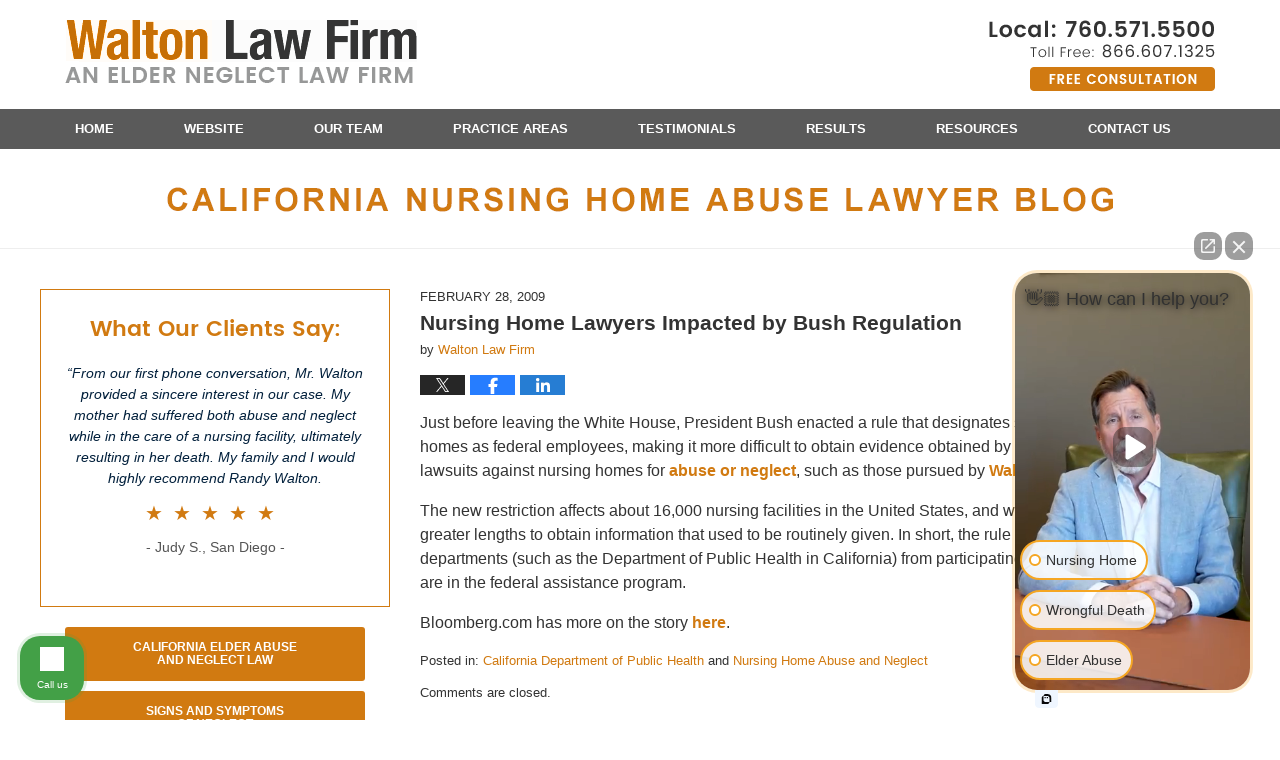

--- FILE ---
content_type: text/html; charset=UTF-8
request_url: https://www.elderneglect.com/nursing_home_lawyers_impacted/
body_size: 13479
content:
<!DOCTYPE html>
<html class="no-js displaymode-full" itemscope itemtype="http://schema.org/Blog" lang="en-US">
	<head prefix="og: http://ogp.me/ns# article: http://ogp.me/ns/article#" >
		<meta http-equiv="Content-Type" content="text/html; charset=utf-8" />
		<title>Nursing Home Lawyers Impacted by Bush Regulation &#8212; California Nursing Home Abuse Lawyer Blog &#8212; February 28, 2009</title>
		<meta name="viewport" content="width=device-width, initial-scale=1.0" />

		<link rel="stylesheet" type="text/css" media="all" href="/jresources/v/20251216045529/css/main.css" />


		<script type="text/javascript">
			document.documentElement.className = document.documentElement.className.replace(/\bno-js\b/,"js");
		</script>

		<meta name="referrer" content="origin" />
		<meta name="referrer" content="unsafe-url" />

		<meta name='robots' content='index, follow, max-image-preview:large, max-snippet:-1, max-video-preview:-1' />
	<style>img:is([sizes="auto" i], [sizes^="auto," i]) { contain-intrinsic-size: 3000px 1500px }</style>
	
	<!-- This site is optimized with the Yoast SEO plugin v25.7 - https://yoast.com/wordpress/plugins/seo/ -->
	<meta name="description" content="Just before leaving the White House, President Bush enacted a rule that designates state inspectors of nursing homes as federal employees, making it more &#8212; February 28, 2009" />
	<link rel="canonical" href="https://www.elderneglect.com/nursing_home_lawyers_impacted/" />
	<meta name="twitter:label1" content="Written by" />
	<meta name="twitter:data1" content="Walton Law Firm" />
	<meta name="twitter:label2" content="Est. reading time" />
	<meta name="twitter:data2" content="1 minute" />
	<!-- / Yoast SEO plugin. -->


<link rel='dns-prefetch' href='//v0.wordpress.com' />
<link rel="alternate" type="application/rss+xml" title="California Nursing Home Abuse Lawyer Blog &raquo; Feed" href="https://www.elderneglect.com/feed/" />
<link rel="alternate" type="application/rss+xml" title="California Nursing Home Abuse Lawyer Blog &raquo; Comments Feed" href="https://www.elderneglect.com/comments/feed/" />
<script type="text/javascript">
/* <![CDATA[ */
window._wpemojiSettings = {"baseUrl":"https:\/\/s.w.org\/images\/core\/emoji\/16.0.1\/72x72\/","ext":".png","svgUrl":"https:\/\/s.w.org\/images\/core\/emoji\/16.0.1\/svg\/","svgExt":".svg","source":{"concatemoji":"https:\/\/www.elderneglect.com\/wp-includes\/js\/wp-emoji-release.min.js?ver=7f08c3448240c80842b50f945023b5cf"}};
/*! This file is auto-generated */
!function(s,n){var o,i,e;function c(e){try{var t={supportTests:e,timestamp:(new Date).valueOf()};sessionStorage.setItem(o,JSON.stringify(t))}catch(e){}}function p(e,t,n){e.clearRect(0,0,e.canvas.width,e.canvas.height),e.fillText(t,0,0);var t=new Uint32Array(e.getImageData(0,0,e.canvas.width,e.canvas.height).data),a=(e.clearRect(0,0,e.canvas.width,e.canvas.height),e.fillText(n,0,0),new Uint32Array(e.getImageData(0,0,e.canvas.width,e.canvas.height).data));return t.every(function(e,t){return e===a[t]})}function u(e,t){e.clearRect(0,0,e.canvas.width,e.canvas.height),e.fillText(t,0,0);for(var n=e.getImageData(16,16,1,1),a=0;a<n.data.length;a++)if(0!==n.data[a])return!1;return!0}function f(e,t,n,a){switch(t){case"flag":return n(e,"\ud83c\udff3\ufe0f\u200d\u26a7\ufe0f","\ud83c\udff3\ufe0f\u200b\u26a7\ufe0f")?!1:!n(e,"\ud83c\udde8\ud83c\uddf6","\ud83c\udde8\u200b\ud83c\uddf6")&&!n(e,"\ud83c\udff4\udb40\udc67\udb40\udc62\udb40\udc65\udb40\udc6e\udb40\udc67\udb40\udc7f","\ud83c\udff4\u200b\udb40\udc67\u200b\udb40\udc62\u200b\udb40\udc65\u200b\udb40\udc6e\u200b\udb40\udc67\u200b\udb40\udc7f");case"emoji":return!a(e,"\ud83e\udedf")}return!1}function g(e,t,n,a){var r="undefined"!=typeof WorkerGlobalScope&&self instanceof WorkerGlobalScope?new OffscreenCanvas(300,150):s.createElement("canvas"),o=r.getContext("2d",{willReadFrequently:!0}),i=(o.textBaseline="top",o.font="600 32px Arial",{});return e.forEach(function(e){i[e]=t(o,e,n,a)}),i}function t(e){var t=s.createElement("script");t.src=e,t.defer=!0,s.head.appendChild(t)}"undefined"!=typeof Promise&&(o="wpEmojiSettingsSupports",i=["flag","emoji"],n.supports={everything:!0,everythingExceptFlag:!0},e=new Promise(function(e){s.addEventListener("DOMContentLoaded",e,{once:!0})}),new Promise(function(t){var n=function(){try{var e=JSON.parse(sessionStorage.getItem(o));if("object"==typeof e&&"number"==typeof e.timestamp&&(new Date).valueOf()<e.timestamp+604800&&"object"==typeof e.supportTests)return e.supportTests}catch(e){}return null}();if(!n){if("undefined"!=typeof Worker&&"undefined"!=typeof OffscreenCanvas&&"undefined"!=typeof URL&&URL.createObjectURL&&"undefined"!=typeof Blob)try{var e="postMessage("+g.toString()+"("+[JSON.stringify(i),f.toString(),p.toString(),u.toString()].join(",")+"));",a=new Blob([e],{type:"text/javascript"}),r=new Worker(URL.createObjectURL(a),{name:"wpTestEmojiSupports"});return void(r.onmessage=function(e){c(n=e.data),r.terminate(),t(n)})}catch(e){}c(n=g(i,f,p,u))}t(n)}).then(function(e){for(var t in e)n.supports[t]=e[t],n.supports.everything=n.supports.everything&&n.supports[t],"flag"!==t&&(n.supports.everythingExceptFlag=n.supports.everythingExceptFlag&&n.supports[t]);n.supports.everythingExceptFlag=n.supports.everythingExceptFlag&&!n.supports.flag,n.DOMReady=!1,n.readyCallback=function(){n.DOMReady=!0}}).then(function(){return e}).then(function(){var e;n.supports.everything||(n.readyCallback(),(e=n.source||{}).concatemoji?t(e.concatemoji):e.wpemoji&&e.twemoji&&(t(e.twemoji),t(e.wpemoji)))}))}((window,document),window._wpemojiSettings);
/* ]]> */
</script>
<style id='wp-emoji-styles-inline-css' type='text/css'>

	img.wp-smiley, img.emoji {
		display: inline !important;
		border: none !important;
		box-shadow: none !important;
		height: 1em !important;
		width: 1em !important;
		margin: 0 0.07em !important;
		vertical-align: -0.1em !important;
		background: none !important;
		padding: 0 !important;
	}
</style>
<link rel='stylesheet' id='wp-block-library-css' href='https://www.elderneglect.com/wp-includes/css/dist/block-library/style.min.css?ver=7f08c3448240c80842b50f945023b5cf' type='text/css' media='all' />
<style id='classic-theme-styles-inline-css' type='text/css'>
/*! This file is auto-generated */
.wp-block-button__link{color:#fff;background-color:#32373c;border-radius:9999px;box-shadow:none;text-decoration:none;padding:calc(.667em + 2px) calc(1.333em + 2px);font-size:1.125em}.wp-block-file__button{background:#32373c;color:#fff;text-decoration:none}
</style>
<style id='global-styles-inline-css' type='text/css'>
:root{--wp--preset--aspect-ratio--square: 1;--wp--preset--aspect-ratio--4-3: 4/3;--wp--preset--aspect-ratio--3-4: 3/4;--wp--preset--aspect-ratio--3-2: 3/2;--wp--preset--aspect-ratio--2-3: 2/3;--wp--preset--aspect-ratio--16-9: 16/9;--wp--preset--aspect-ratio--9-16: 9/16;--wp--preset--color--black: #000000;--wp--preset--color--cyan-bluish-gray: #abb8c3;--wp--preset--color--white: #ffffff;--wp--preset--color--pale-pink: #f78da7;--wp--preset--color--vivid-red: #cf2e2e;--wp--preset--color--luminous-vivid-orange: #ff6900;--wp--preset--color--luminous-vivid-amber: #fcb900;--wp--preset--color--light-green-cyan: #7bdcb5;--wp--preset--color--vivid-green-cyan: #00d084;--wp--preset--color--pale-cyan-blue: #8ed1fc;--wp--preset--color--vivid-cyan-blue: #0693e3;--wp--preset--color--vivid-purple: #9b51e0;--wp--preset--gradient--vivid-cyan-blue-to-vivid-purple: linear-gradient(135deg,rgba(6,147,227,1) 0%,rgb(155,81,224) 100%);--wp--preset--gradient--light-green-cyan-to-vivid-green-cyan: linear-gradient(135deg,rgb(122,220,180) 0%,rgb(0,208,130) 100%);--wp--preset--gradient--luminous-vivid-amber-to-luminous-vivid-orange: linear-gradient(135deg,rgba(252,185,0,1) 0%,rgba(255,105,0,1) 100%);--wp--preset--gradient--luminous-vivid-orange-to-vivid-red: linear-gradient(135deg,rgba(255,105,0,1) 0%,rgb(207,46,46) 100%);--wp--preset--gradient--very-light-gray-to-cyan-bluish-gray: linear-gradient(135deg,rgb(238,238,238) 0%,rgb(169,184,195) 100%);--wp--preset--gradient--cool-to-warm-spectrum: linear-gradient(135deg,rgb(74,234,220) 0%,rgb(151,120,209) 20%,rgb(207,42,186) 40%,rgb(238,44,130) 60%,rgb(251,105,98) 80%,rgb(254,248,76) 100%);--wp--preset--gradient--blush-light-purple: linear-gradient(135deg,rgb(255,206,236) 0%,rgb(152,150,240) 100%);--wp--preset--gradient--blush-bordeaux: linear-gradient(135deg,rgb(254,205,165) 0%,rgb(254,45,45) 50%,rgb(107,0,62) 100%);--wp--preset--gradient--luminous-dusk: linear-gradient(135deg,rgb(255,203,112) 0%,rgb(199,81,192) 50%,rgb(65,88,208) 100%);--wp--preset--gradient--pale-ocean: linear-gradient(135deg,rgb(255,245,203) 0%,rgb(182,227,212) 50%,rgb(51,167,181) 100%);--wp--preset--gradient--electric-grass: linear-gradient(135deg,rgb(202,248,128) 0%,rgb(113,206,126) 100%);--wp--preset--gradient--midnight: linear-gradient(135deg,rgb(2,3,129) 0%,rgb(40,116,252) 100%);--wp--preset--font-size--small: 13px;--wp--preset--font-size--medium: 20px;--wp--preset--font-size--large: 36px;--wp--preset--font-size--x-large: 42px;--wp--preset--spacing--20: 0.44rem;--wp--preset--spacing--30: 0.67rem;--wp--preset--spacing--40: 1rem;--wp--preset--spacing--50: 1.5rem;--wp--preset--spacing--60: 2.25rem;--wp--preset--spacing--70: 3.38rem;--wp--preset--spacing--80: 5.06rem;--wp--preset--shadow--natural: 6px 6px 9px rgba(0, 0, 0, 0.2);--wp--preset--shadow--deep: 12px 12px 50px rgba(0, 0, 0, 0.4);--wp--preset--shadow--sharp: 6px 6px 0px rgba(0, 0, 0, 0.2);--wp--preset--shadow--outlined: 6px 6px 0px -3px rgba(255, 255, 255, 1), 6px 6px rgba(0, 0, 0, 1);--wp--preset--shadow--crisp: 6px 6px 0px rgba(0, 0, 0, 1);}:where(.is-layout-flex){gap: 0.5em;}:where(.is-layout-grid){gap: 0.5em;}body .is-layout-flex{display: flex;}.is-layout-flex{flex-wrap: wrap;align-items: center;}.is-layout-flex > :is(*, div){margin: 0;}body .is-layout-grid{display: grid;}.is-layout-grid > :is(*, div){margin: 0;}:where(.wp-block-columns.is-layout-flex){gap: 2em;}:where(.wp-block-columns.is-layout-grid){gap: 2em;}:where(.wp-block-post-template.is-layout-flex){gap: 1.25em;}:where(.wp-block-post-template.is-layout-grid){gap: 1.25em;}.has-black-color{color: var(--wp--preset--color--black) !important;}.has-cyan-bluish-gray-color{color: var(--wp--preset--color--cyan-bluish-gray) !important;}.has-white-color{color: var(--wp--preset--color--white) !important;}.has-pale-pink-color{color: var(--wp--preset--color--pale-pink) !important;}.has-vivid-red-color{color: var(--wp--preset--color--vivid-red) !important;}.has-luminous-vivid-orange-color{color: var(--wp--preset--color--luminous-vivid-orange) !important;}.has-luminous-vivid-amber-color{color: var(--wp--preset--color--luminous-vivid-amber) !important;}.has-light-green-cyan-color{color: var(--wp--preset--color--light-green-cyan) !important;}.has-vivid-green-cyan-color{color: var(--wp--preset--color--vivid-green-cyan) !important;}.has-pale-cyan-blue-color{color: var(--wp--preset--color--pale-cyan-blue) !important;}.has-vivid-cyan-blue-color{color: var(--wp--preset--color--vivid-cyan-blue) !important;}.has-vivid-purple-color{color: var(--wp--preset--color--vivid-purple) !important;}.has-black-background-color{background-color: var(--wp--preset--color--black) !important;}.has-cyan-bluish-gray-background-color{background-color: var(--wp--preset--color--cyan-bluish-gray) !important;}.has-white-background-color{background-color: var(--wp--preset--color--white) !important;}.has-pale-pink-background-color{background-color: var(--wp--preset--color--pale-pink) !important;}.has-vivid-red-background-color{background-color: var(--wp--preset--color--vivid-red) !important;}.has-luminous-vivid-orange-background-color{background-color: var(--wp--preset--color--luminous-vivid-orange) !important;}.has-luminous-vivid-amber-background-color{background-color: var(--wp--preset--color--luminous-vivid-amber) !important;}.has-light-green-cyan-background-color{background-color: var(--wp--preset--color--light-green-cyan) !important;}.has-vivid-green-cyan-background-color{background-color: var(--wp--preset--color--vivid-green-cyan) !important;}.has-pale-cyan-blue-background-color{background-color: var(--wp--preset--color--pale-cyan-blue) !important;}.has-vivid-cyan-blue-background-color{background-color: var(--wp--preset--color--vivid-cyan-blue) !important;}.has-vivid-purple-background-color{background-color: var(--wp--preset--color--vivid-purple) !important;}.has-black-border-color{border-color: var(--wp--preset--color--black) !important;}.has-cyan-bluish-gray-border-color{border-color: var(--wp--preset--color--cyan-bluish-gray) !important;}.has-white-border-color{border-color: var(--wp--preset--color--white) !important;}.has-pale-pink-border-color{border-color: var(--wp--preset--color--pale-pink) !important;}.has-vivid-red-border-color{border-color: var(--wp--preset--color--vivid-red) !important;}.has-luminous-vivid-orange-border-color{border-color: var(--wp--preset--color--luminous-vivid-orange) !important;}.has-luminous-vivid-amber-border-color{border-color: var(--wp--preset--color--luminous-vivid-amber) !important;}.has-light-green-cyan-border-color{border-color: var(--wp--preset--color--light-green-cyan) !important;}.has-vivid-green-cyan-border-color{border-color: var(--wp--preset--color--vivid-green-cyan) !important;}.has-pale-cyan-blue-border-color{border-color: var(--wp--preset--color--pale-cyan-blue) !important;}.has-vivid-cyan-blue-border-color{border-color: var(--wp--preset--color--vivid-cyan-blue) !important;}.has-vivid-purple-border-color{border-color: var(--wp--preset--color--vivid-purple) !important;}.has-vivid-cyan-blue-to-vivid-purple-gradient-background{background: var(--wp--preset--gradient--vivid-cyan-blue-to-vivid-purple) !important;}.has-light-green-cyan-to-vivid-green-cyan-gradient-background{background: var(--wp--preset--gradient--light-green-cyan-to-vivid-green-cyan) !important;}.has-luminous-vivid-amber-to-luminous-vivid-orange-gradient-background{background: var(--wp--preset--gradient--luminous-vivid-amber-to-luminous-vivid-orange) !important;}.has-luminous-vivid-orange-to-vivid-red-gradient-background{background: var(--wp--preset--gradient--luminous-vivid-orange-to-vivid-red) !important;}.has-very-light-gray-to-cyan-bluish-gray-gradient-background{background: var(--wp--preset--gradient--very-light-gray-to-cyan-bluish-gray) !important;}.has-cool-to-warm-spectrum-gradient-background{background: var(--wp--preset--gradient--cool-to-warm-spectrum) !important;}.has-blush-light-purple-gradient-background{background: var(--wp--preset--gradient--blush-light-purple) !important;}.has-blush-bordeaux-gradient-background{background: var(--wp--preset--gradient--blush-bordeaux) !important;}.has-luminous-dusk-gradient-background{background: var(--wp--preset--gradient--luminous-dusk) !important;}.has-pale-ocean-gradient-background{background: var(--wp--preset--gradient--pale-ocean) !important;}.has-electric-grass-gradient-background{background: var(--wp--preset--gradient--electric-grass) !important;}.has-midnight-gradient-background{background: var(--wp--preset--gradient--midnight) !important;}.has-small-font-size{font-size: var(--wp--preset--font-size--small) !important;}.has-medium-font-size{font-size: var(--wp--preset--font-size--medium) !important;}.has-large-font-size{font-size: var(--wp--preset--font-size--large) !important;}.has-x-large-font-size{font-size: var(--wp--preset--font-size--x-large) !important;}
:where(.wp-block-post-template.is-layout-flex){gap: 1.25em;}:where(.wp-block-post-template.is-layout-grid){gap: 1.25em;}
:where(.wp-block-columns.is-layout-flex){gap: 2em;}:where(.wp-block-columns.is-layout-grid){gap: 2em;}
:root :where(.wp-block-pullquote){font-size: 1.5em;line-height: 1.6;}
</style>
<script type="text/javascript" src="https://www.elderneglect.com/wp-includes/js/jquery/jquery.min.js?ver=3.7.1" id="jquery-core-js"></script>
<script type="text/javascript" src="https://www.elderneglect.com/wp-includes/js/jquery/jquery-migrate.min.js?ver=3.4.1" id="jquery-migrate-js"></script>
<link rel="https://api.w.org/" href="https://www.elderneglect.com/wp-json/" /><link rel="alternate" title="JSON" type="application/json" href="https://www.elderneglect.com/wp-json/wp/v2/posts/458" /><link rel="EditURI" type="application/rsd+xml" title="RSD" href="https://www.elderneglect.com/xmlrpc.php?rsd" />

<link rel='shortlink' href='https://wp.me/p67HXY-7o' />
<link rel="alternate" title="oEmbed (JSON)" type="application/json+oembed" href="https://www.elderneglect.com/wp-json/oembed/1.0/embed?url=https%3A%2F%2Fwww.elderneglect.com%2Fnursing_home_lawyers_impacted%2F" />
<link rel="alternate" title="oEmbed (XML)" type="text/xml+oembed" href="https://www.elderneglect.com/wp-json/oembed/1.0/embed?url=https%3A%2F%2Fwww.elderneglect.com%2Fnursing_home_lawyers_impacted%2F&#038;format=xml" />
<link rel="amphtml" href="https://www.elderneglect.com/amp/nursing_home_lawyers_impacted/" />
		<!-- Willow Authorship Tags -->
<link href="https://www.sandiegoaccidentinjurylawyer.com/" rel="publisher" />
<link href="https://www.sandiegoaccidentinjurylawyer.com/lawyer-attorney-1278109.html" rel="author" />

<!-- End Willow Authorship Tags -->		<!-- Willow Opengraph and Twitter Cards -->
<meta name="twitter:creator" content="@SD_InjuryLawyer" />
<meta name="twitter:card" content="summary" />
<meta name="twitter:url" content="https://wp.me/p67HXY-7o" />
<meta name="twitter:title" content="Nursing Home Lawyers Impacted by Bush Regulation" />
<meta name="twitter:description" content="Just before leaving the White House, President Bush enacted a rule that designates state inspectors of nursing homes as federal employees, making it more difficult to obtain evidence obtained by ..." />
<meta name="twitter:image" content="https://www.elderneglect.com/files/2019/03/social-image-logo-og.png" />
<meta property="article:published_time" content="2009-02-28T18:10:16-08:00" />
<meta property="article:modified_time" content="2009-02-28T18:10:16-08:00" />
<meta property="article:section" content="California Department of Public Health" />
<meta property="article:author" content="https://www.facebook.com/San.Diego.Injury.Lawyers" />
<meta property="og:url" content="https://www.elderneglect.com/nursing_home_lawyers_impacted/" />
<meta property="og:title" content="Nursing Home Lawyers Impacted by Bush Regulation" />
<meta property="og:description" content="Just before leaving the White House, President Bush enacted a rule that designates state inspectors of nursing homes as federal employees, making it more difficult to obtain evidence obtained by ..." />
<meta property="og:type" content="article" />
<meta property="og:image" content="https://www.elderneglect.com/files/2019/03/social-image-logo-og.png" />
<meta property="og:image:width" content="1200" />
<meta property="og:image:height" content="1200" />
<meta property="og:image:url" content="https://www.elderneglect.com/files/2019/03/social-image-logo-og.png" />
<meta property="og:image:secure_url" content="https://www.elderneglect.com/files/2019/03/social-image-logo-og.png" />
<meta property="og:site_name" content="California Nursing Home Abuse Lawyer Blog" />

<!-- End Willow Opengraph and Twitter Cards -->

				<link rel="shortcut icon" type="image/x-icon" href="/jresources/v/20251216045529/icons/favicon.ico"  />
<!-- Global site tag (gtag.js) - Google Analytics -->
    <script async src="https://www.googletagmanager.com/gtag/js?id=AW-361482356"></script>
    <script>
        window.dataLayer = window.dataLayer || [];
        function gtag(){dataLayer.push(arguments);}
        gtag('js', new Date());
        gtag('config', 'AW-361482356', {
            'linker': {
                'domains': ['legalpad.com','elderneglect.com','sandiegoaccidentinjurylawyer.com','nursinghomelawgroup.org'],
                'accept_incoming': true
            }
        });
    </script>
<!-- End Global site tag (gtag.js) - Google Analytics -->
<!-- Google Analytics Metadata -->
<script> window.jmetadata = window.jmetadata || { site: { id: '341', installation: 'lawblogger', name: 'elderneglect-com',  willow: '1', domain: 'elderneglect.com', key: 'Li0tLSAuLi0gLi4uIC0gLi4gLi1lbGRlcm5lZ2xlY3QuY29t' }, analytics: { ga4: [ { measurementId: 'G-5TDYTC4DH8' } ] } } </script>
<!-- End of Google Analytics Metadata -->

<!-- Google Tag Manager -->
<script>(function(w,d,s,l,i){w[l]=w[l]||[];w[l].push({'gtm.start': new Date().getTime(),event:'gtm.js'});var f=d.getElementsByTagName(s)[0], j=d.createElement(s),dl=l!='dataLayer'?'&l='+l:'';j.async=true;j.src= 'https://www.googletagmanager.com/gtm.js?id='+i+dl;f.parentNode.insertBefore(j,f); })(window,document,'script','dataLayer','GTM-PHFNLNH');</script>
<!-- End Google Tag Manager -->

<link rel="next" href="https://www.elderneglect.com/southern_california_nursing_home_citation_report/" />
<link rel="prev" href="https://www.elderneglect.com/nursing_home_elder_abuse_more/" />

	<script async defer src="https://justatic.com/e/widgets/js/justia.js"></script>

	</head>
	<body class="willow willow-responsive wp-singular post-template-default single single-post postid-458 single-format-standard wp-theme-Willow-Responsive">
	<div id="top-numbers-v2" class="tnv2-sticky"> <ul> <li>Free Consultation <strong>866.607.1325</strong> <a class="tnv2-button" rel="nofollow" href="tel:866.607.1325" data-gtm-location="Sticky Header" data-gtm-value="866.607.1325" data-gtm-action="Contact" data-gtm-category="Phones" data-gtm-device="Mobile" data-gtm-event="phone_contact" data-gtm-label="Call" data-gtm-target="Button" data-gtm-type="click">Tap Here To Call Us</a> </li> </ul> </div>

<div id="fb-root"></div>

		<div class="container">
			<div class="cwrap">

			<!-- HEADER -->
			<header id="header" role="banner">
							<div id="head" class="header-tag-group">

					<div id="logo">
						<a href="https://www.elderneglect.com/">							<img src="/jresources/v/20251216045529/images/logo.png" id="mainlogo" alt="Walton Law Firm" />
							California Nursing Home Abuse Lawyer Blog</a>
					</div>
										<div id="tagline"><a  href="https://www.sandiegoaccidentinjurylawyer.com/" class="tagline-link tagline-text">Published By Walton Law Firm</a></div>
									</div><!--/#head-->
				<nav id="main-nav" role="navigation">
					<span class="visuallyhidden">Navigation</span>
					<div id="topnav" class="topnav nav-custom"><ul id="tnav-toplevel" class="menu"><li id="menu-item-8" class="priority_1 menu-item menu-item-type-custom menu-item-object-custom menu-item-home menu-item-8"><a href="https://www.elderneglect.com/">Home</a></li>
<li id="menu-item-9" class="priority_2 menu-item menu-item-type-custom menu-item-object-custom menu-item-9"><a href="https://www.sandiegoaccidentinjurylawyer.com/">Website</a></li>
<li id="menu-item-780" class="priority_4 menu-item menu-item-type-custom menu-item-object-custom menu-item-780"><a href="https://www.sandiegoaccidentinjurylawyer.com/attorney-profiles.html">Our Team</a></li>
<li id="menu-item-10" class="priority_3 menu-item menu-item-type-custom menu-item-object-custom menu-item-10"><a href="https://www.sandiegoaccidentinjurylawyer.com/nursing-home-abuse-neglect.html">Practice Areas</a></li>
<li id="menu-item-781" class="priority_5 menu-item menu-item-type-custom menu-item-object-custom menu-item-781"><a href="https://www.sandiegoaccidentinjurylawyer.com/testimonials-from-walton-law-firm-clients.html">Testimonials</a></li>
<li id="menu-item-1267" class="priority_6 menu-item menu-item-type-custom menu-item-object-custom menu-item-1267"><a href="https://www.sandiegoaccidentinjurylawyer.com/nursing-home-abuse-and-neglect.html">Results</a></li>
<li id="menu-item-1268" class="priority_7 menu-item menu-item-type-custom menu-item-object-custom menu-item-1268"><a href="https://www.sandiegoaccidentinjurylawyer.com/resources.html">Resources</a></li>
<li id="menu-item-11" class="priority_1 menu-item menu-item-type-custom menu-item-object-custom menu-item-11"><a href="https://www.sandiegoaccidentinjurylawyer.com/lawyer-attorney-1278109.html">Contact Us</a></li>
</ul></div>				</nav>
							</header>

						<!-- Above Main Widget Area -->
			<div class="content_header_above_main_all"><div id="text-7" class="widget page-header-above-main-widget page-header-above-main-allpage-header-widget widget_text"><strong class="widget-title page-header-above-main-widget-title page-header-above-main-allpage-widget-title"> </strong><div class="content widget-content page-header-above-main-widget-content page-header-above-main-allpage-widget-content">			<div class="textwidget"><div class="imgwrap"> <div id="img3"> <div class="blogname-wrapper"> <a href="/" class="main-blogname"> <strong class="inner-blogname">California Nursing Home Abuse Lawyer Blog</strong> </a> </div> </div> </div></div>
		</div></div></div>
			<!-- /Above Main Widget Area -->
			            

            <!-- MAIN -->
            <div id="main">
	                            <div class="mwrap">
                	
                	                			<aside class="sidebar primary-sidebar sc-2 secondary-content" id="sc-2">
			</aside>

	                
	                <section class="content">
	                		                	<div class="bodytext">
		                	

<article id="post-458" class="entry post-458 post type-post status-publish format-standard hentry category-california-department-of-public-health category-nursing-home-abuse-and-neglect" itemprop="blogPost" itemtype="http://schema.org/BlogPosting" itemscope>
	<link itemprop="mainEntityOfPage" href="https://www.elderneglect.com/nursing_home_lawyers_impacted/" />
	<div class="inner-wrapper">
		<header>

			
			
						<div id="default-featured-image-458-post-id-458" itemprop="image" itemtype="http://schema.org/ImageObject" itemscope>
	<link itemprop="url" href="https://www.elderneglect.com/files/2019/03/social-image-logo-og.png" />
	<meta itemprop="width" content="1200" />
	<meta itemprop="height" content="1200" />
	<meta itemprop="representativeOfPage" content="http://schema.org/False" />
</div>
			<div class="published-date"><span class="published-date-label"></span> <time datetime="2009-02-28T18:10:16-08:00" class="post-date published" itemprop="datePublished" pubdate>February 28, 2009</time></div>
			
			
            <h1 class="entry-title" itemprop="name">Nursing Home Lawyers Impacted by Bush Regulation</h1>
                <meta itemprop="headline" content="Nursing Home Lawyers Impacted by Bush Regulation" />
			
			
			<div class="author vcard">by <span itemprop="author" itemtype="http://schema.org/Organization" itemscope><a href="https://www.sandiegoaccidentinjurylawyer.com/lawyer-attorney-1278109.html" class="url fn author-waltonbarber1 author-1062 post-author-link" rel="author" target="_self" itemprop="url"><span itemprop="name">Walton Law Firm</span></a><meta itemprop="sameAs" content="https://twitter.com/SD_InjuryLawyer" /><meta itemprop="sameAs" content="https://www.facebook.com/San.Diego.Injury.Lawyers" /><meta itemprop="sameAs" content="http://lawyers.justia.com/firm/walton-law-firm-13824" /></span></div>
			
			<div class="sharelinks sharelinks-458 sharelinks-horizontal" id="sharelinks-458">
	<a href="https://twitter.com/intent/tweet?url=https%3A%2F%2Fwp.me%2Fp67HXY-7o&amp;text=Nursing+Home+Lawyers+Impacted+by+Bush+Regulation&amp;related=SD_InjuryLawyer%3APost+Author" target="_blank"  onclick="javascript:window.open(this.href, '', 'menubar=no,toolbar=no,resizable=yes,scrollbars=yes,height=600,width=600');return false;"><img src="https://www.elderneglect.com/wp-content/themes/Willow-Responsive/images/share/twitter.gif" alt="Tweet this Post" /></a>
	<a href="https://www.facebook.com/sharer/sharer.php?u=https%3A%2F%2Fwww.elderneglect.com%2Fnursing_home_lawyers_impacted%2F" target="_blank"  onclick="javascript:window.open(this.href, '', 'menubar=no,toolbar=no,resizable=yes,scrollbars=yes,height=600,width=600');return false;"><img src="https://www.elderneglect.com/wp-content/themes/Willow-Responsive/images/share/fb.gif" alt="Share on Facebook" /></a>
	<a href="http://www.linkedin.com/shareArticle?mini=true&amp;url=https%3A%2F%2Fwww.elderneglect.com%2Fnursing_home_lawyers_impacted%2F&amp;title=Nursing+Home+Lawyers+Impacted+by+Bush+Regulation&amp;source=California+Nursing+Home+Abuse+Lawyer+Blog" target="_blank"  onclick="javascript:window.open(this.href, '', 'menubar=no,toolbar=no,resizable=yes,scrollbars=yes,height=600,width=600');return false;"><img src="https://www.elderneglect.com/wp-content/themes/Willow-Responsive/images/share/linkedin.gif" alt="Share on LinkedIn" /></a>
</div>					</header>
		<div class="content" itemprop="articleBody">
									<div class="entry-content">
								<p>Just before leaving the White House, President Bush enacted a rule that designates state inspectors of nursing homes as federal employees, making it more difficult to obtain evidence obtained by those inspectors in private lawsuits against nursing homes for <a href="https://www.sandiegoaccidentinjurylawyer.com">abuse or neglect</a>, such as those pursued by <a href="https://www.sandiegoaccidentinjurylawyer.com/lawyer-attorney-1279341.html">Walton Law Firm LLP</a>.</p>
<p>The new restriction affects about 16,000 nursing facilities in the United States, and will require litigants to go to greater lengths to obtain information that used to be routinely given. In short, the rule prohibits state health departments (such as the Department of Public Health in California) from participating in private lawsuits that are in the federal assistance program.</p>
<p>Bloomberg.com has more on the story <a href="http://bloomberg.com/apps/news?pid=20601039&amp;refer=columnist_wasik&amp;sid=aGc2PNd3vVLs">here</a>.</p>
							</div>
					</div>
		<footer>
							<div class="author vcard">by <span itemprop="author" itemtype="http://schema.org/Organization" itemscope><a href="https://www.sandiegoaccidentinjurylawyer.com/lawyer-attorney-1278109.html" class="url fn author-waltonbarber1 author-1062 post-author-link" rel="author" target="_self" itemprop="url"><span itemprop="name">Walton Law Firm</span></a><meta itemprop="sameAs" content="https://twitter.com/SD_InjuryLawyer" /><meta itemprop="sameAs" content="https://www.facebook.com/San.Diego.Injury.Lawyers" /><meta itemprop="sameAs" content="http://lawyers.justia.com/firm/walton-law-firm-13824" /></span></div>						<div itemprop="publisher" itemtype="http://schema.org/Organization" itemscope>
				<meta itemprop="name" content="Walton Law Firm" />
				
<div itemprop="logo" itemtype="http://schema.org/ImageObject" itemscope>
	<link itemprop="url" href="https://www.elderneglect.com/files/2016/07/WaltonLogo.png" />
	<meta itemprop="height" content="60" />
	<meta itemprop="width" content="234" />
	<meta itemprop="representativeOfPage" content="http://schema.org/True" />
</div>
			</div>

			<div class="category-list"><span class="category-list-label">Posted in:</span> <span class="category-list-items"><a href="https://www.elderneglect.com/category/california-department-of-public-health/" title="View all posts in California Department of Public Health" class="category-california-department-of-public-health term-22 post-category-link">California Department of Public Health</a> and <a href="https://www.elderneglect.com/category/nursing-home-abuse-and-neglect/" title="View all posts in Nursing Home Abuse and Neglect" class="category-nursing-home-abuse-and-neglect term-4 post-category-link">Nursing Home Abuse and Neglect</a></span></div>			
			<div class="published-date"><span class="published-date-label"></span> <time datetime="2009-02-28T18:10:16-08:00" class="post-date published" itemprop="datePublished" pubdate>February 28, 2009</time></div>			<div class="visuallyhidden">Updated:
				<time datetime="2009-02-28T18:10:16-08:00" class="updated" itemprop="dateModified">February 28, 2009 6:10 pm</time>
			</div>

			
			
			
			
<!-- You can start editing here. -->


			<!-- If comments are closed. -->
		<p class="nocomments">Comments are closed.</p>

	

		</footer>

	</div>
</article>
	<div class="navigation">
		<nav id="post-pagination-bottom" class="pagination post-pagination" role="navigation">
		<span class="nav-prev"><a rel="prev" href="https://www.elderneglect.com/nursing_home_elder_abuse_more/" title="Nursing Home Elder Abuse More Common Than Thought"><span class="arrow-left">&laquo;</span> Previous</a></span> <span class="nav-sep">|</span> <span class="nav-home"><a rel="home" href="https://www.elderneglect.com/">Home</a></span> <span class="nav-sep">|</span> <span class="nav-next"><a rel="next" href="https://www.elderneglect.com/southern_california_nursing_home_citation_report/" title="Southern California Nursing Home Citation Report">Next <span class="arrow-right">&raquo;</span></a></span>				</nav>
	</div>
								</div>

							
						</section>

						<aside class="sidebar secondary-sidebar sc-1 secondary-content" id="sc-1">
	<div id="text-5" class="widget sidebar-widget primary-sidebar-widget widget_text"><strong class="widget-title sidebar-widget-title primary-sidebar-widget-title">What Our Clients Say:</strong><div class="content widget-content sidebar-widget-content primary-sidebar-widget-content">			<div class="textwidget"><div class="sb-box-wrapper">
                                        <div class="sb-testimonial"><i>“From our first phone conversation, Mr. Walton provided a sincere interest in our case. My mother had suffered both abuse and neglect while in the care of a nursing facility, ultimately resulting in her death. My family and I would highly recommend Randy Walton.</i><span class="stars">★★★★★</span><span class="client">- Judy S., San Diego -</span> </div>
                                        <div class="sb-testimonial"><i>"Walton Law Firm was amazing. Very professional, but personal. Having a lawyer to make sure that everything is taken care of removed so much stress."</i><span class="stars">★★★★★</span><span class="client">- Wayne G., Encinitas -</span> </div>
                                        <div class="sb-testimonial"><i>"After my husband was killed in a motorcycle accident, Randy was there from the moment I first called."</i><span class="stars">★★★★★</span><span class="client">- Suzanne S., Escondido -</span> </div>
                                        <div class="sb-testimonial"><i>"Calling Randy was the best decision I could have made. He got me an excellent settlement that covered all my medical bills and put a sizable chunk of money in my pocket."</i><span class="stars">★★★★★</span><span class="client">- Erik S., San Marcos -</span> </div>
                                        <div class="sb-testimonial"><i>"Truly as good as it gets, if not beyond great, for Randy Walton and his paralegal Sarah Earnest. He and she are both incredibly dedicated to what they do and I never felt I couldn't trust him."</i><span class="stars">★★★★★</span><span class="client">- Natalie T., Lake Elsinore -</span> </div>
                                        <div class="sb-testimonial"><i>"Randy is a great lawyer and a better person. He went above and beyond the call of duty to reach a settlement in my case. He believed in my case when no one else did."</i><span class="stars">★★★★★</span><span class="client">- David C., San Diego -</span> </div>
                                    </div></div>
		</div></div><div id="text-8" class="widget sidebar-widget primary-sidebar-widget widget_text"><strong class="widget-title sidebar-widget-title primary-sidebar-widget-title"> </strong><div class="content widget-content sidebar-widget-content primary-sidebar-widget-content">			<div class="textwidget"><ul>
                                        <li><a href="https://www.sandiegoaccidentinjurylawyer.com/lawyer-attorney-1279337.html">California Elder Abuse <br />and Neglect Law</a></li>
                                        <li><a href="https://www.sandiegoaccidentinjurylawyer.com/lawyer-attorney-1279339.html">Signs and Symptoms
<br />of Neglect</a></li>
                                        <li><a href="https://www.sandiegoaccidentinjurylawyer.com/lawyer-attorney-1279341.html">Real Examples <br />of Neglect</a></li>
                                    </ul>
                                </div>
		</div></div>    <div id="justia_contact_form-2" class="widget sidebar-widget primary-sidebar-widget justia_contact_form">
    <strong class="widget-title sidebar-widget-title primary-sidebar-widget-title">Contact Us</strong><div class="content widget-content sidebar-widget-content primary-sidebar-widget-content">
    <div class="formdesc"> free consultation <span>760.571.5500</span> </div>
    <div id="contactform">
            <form data-gtm-label="Consultation Form" data-gtm-action="Submission" data-gtm-category="Forms" data-gtm-type="submission" data-gtm-conversion="1" id="genericcontactform" name="genericcontactform" action="/jshared/blog-contactus/" class="widget_form" data-validate="parsley">
            <div data-directive="j-recaptcha" data-recaptcha-key="6LeSfDosAAAAAOpsJd152FWmQ1k0jo_jMbJxgrht" data-version="2" data-set-lang="en"></div>
            <div id="errmsg"></div>
            <input type="hidden" name="wpid" value="2" />
            <input type="hidden" name="5_From_Page" value="California Nursing Home Abuse Lawyer Blog" />
            <input type="hidden" name="firm_name" value="Walton Law Firm" />
            <input type="hidden" name="blog_name" value="California Nursing Home Abuse Lawyer Blog" />
            <input type="hidden" name="site_id" value="" />
            <input type="hidden" name="prefix" value="341" />
            <input type="hidden" name="source" value="main" />
            <input type="hidden" name="source_off" value="" />
            <input type="hidden" name="return_url" value="https://www.elderneglect.com/thank-you/" />
            <input type="hidden" name="current_url" value="https://www.elderneglect.com/nursing_home_lawyers_impacted/" />
            <input type="hidden" name="big_or_small" value="big" />
            <input type="hidden" name="is_blog" value="yes" />
            <span class="fld name"><label class="visuallyhidden" for="Name">Name</label><input type="text" name="10_Name" id="Name" value=""  placeholder="Name"   class="required"  required/></span><span class="fld email"><label class="visuallyhidden" for="Email">Email</label><input type="email" name="20_Email" id="Email" value=""  placeholder="Email"   class="required"  required/></span><span class="fld phone"><label class="visuallyhidden" for="Phone">Phone</label><input type="tel" name="30_Phone" id="Phone" value=""  placeholder="Phone"  pattern="[\+\(\)\d -]+" title="Please enter a valid phone number."  class="required"  required/></span><span class="fld message"><label class="visuallyhidden" for="Message">Message</label><textarea name="40_Message" id="Message"  placeholder="Message"  class="required"  required></textarea></span>
            
            
            
            
            <input type="hidden" name="required_fields" value="10_Name,20_Email,30_Phone,40_Message" />
            <input type="hidden" name="form_location" value="Consultation Form">
            <span class="submit">
                <button type="submit" name="submitbtn">Submit</button>
            </span>
        </form>
    </div>
    <div style="display:none !important;" class="normal" id="jwpform-validation"></div>
    </div></div><div id="jwpw_connect-2" class="widget sidebar-widget primary-sidebar-widget jwpw_connect">
    <strong class="widget-title sidebar-widget-title primary-sidebar-widget-title"></strong><div class="content widget-content sidebar-widget-content primary-sidebar-widget-content">
    
        <p class="connect-icons">
            <a href="https://www.facebook.com/pages/Walton-Law-Firm/224982614205441" target="_blank" title="Facebook"><img src="https://lawyers.justia.com/s/facebook-flat-64.png" alt="Facebook Icon" border="0" /></a><a href="https://x.com/SD_InjuryLawyer" target="_blank" title="Twitter"><img src="https://lawyers.justia.com/s/twitter-flat-64.png" alt="Twitter Icon" border="0" /></a><a href="https://www.linkedin.com/pub/randy-walton/3/644/b68" target="_blank" title="LinkedIn"><img src="https://lawyers.justia.com/s/linkedin-flat-64.png" alt="LinkedIn Icon" border="0" /></a><a href="https://lawyers.justia.com/lawyer/randall-r-walton-56124" target="_blank" title="Justia"><img src="https://lawyers.justia.com/s/justia-flat-64.png" alt="Justia Icon" border="0" /></a><a href="http://rss.justia.com/CaliforniaNursingHomeAbuseLawyerBlogCom" target="_blank" title="Feed"><img src="https://lawyers.justia.com/s/rss-flat-64.png" alt="Feed Icon" border="0" /></a>
        </p>
        <script type="application/ld+json">
{ "@context": "http://schema.org",
  "@type": "http://schema.org/LegalService",
  "name": "Walton Law Firm",
  "image": "https://www.elderneglect.com/files/2016/07/WaltonLogo.png",
  "sameAs": ["https://www.facebook.com/pages/Walton-Law-Firm/224982614205441","https://x.com/SD_InjuryLawyer","https://www.linkedin.com/pub/randy-walton/3/644/b68","https://lawyers.justia.com/lawyer/randall-r-walton-56124","http://rss.justia.com/CaliforniaNursingHomeAbuseLawyerBlogCom"],
  "address": {
    "@type": "PostalAddress",
    "addressCountry": "US"
  }
}
</script>
        
</div></div>
<div id="j_categories-2" class="widget sidebar-widget primary-sidebar-widget j_categories"><strong class="widget-title sidebar-widget-title primary-sidebar-widget-title">Topics</strong><div class="content widget-content sidebar-widget-content primary-sidebar-widget-content"><ul>
    <li class="cat-item cat-item-0"><a href="https://www.elderneglect.com/category/nursing-home-abuse-and-neglect/">Nursing Home Abuse and Neglect <span>(388)</span></a></li>
    <li class="cat-item cat-item-1"><a href="https://www.elderneglect.com/category/elder-abuse/">Elder Abuse <span>(313)</span></a></li>
    <li class="cat-item cat-item-2"><a href="https://www.elderneglect.com/category/elder-care/">Elder Care <span>(161)</span></a></li>
    <li class="cat-item cat-item-3"><a href="https://www.elderneglect.com/category/assisted-living-facilities/">Assisted Living Facilities <span>(121)</span></a></li>
    <li class="cat-item cat-item-4"><a href="https://www.elderneglect.com/category/southern-california-elder-abuse/">Southern California Elder Abuse <span>(96)</span></a></li>
    <li class="cat-item cat-item-5"><a href="https://www.elderneglect.com/category/nursing-negligence/">Nursing Negligence <span>(87)</span></a></li>
    <li class="cat-item cat-item-6"><a href="https://www.elderneglect.com/category/los-angeles-nursing-home/">Los Angeles Nursing Home <span>(86)</span></a></li>
    <li class="cat-item cat-item-7"><a href="https://www.elderneglect.com/category/san-diego-nursing-home/">San Diego Nursing Home <span>(83)</span></a></li>
    <li class="cat-item cat-item-8"><a href="https://www.elderneglect.com/category/san-diego-elder-abuse/">San Diego Elder Abuse <span>(83)</span></a></li>
    <li class="cat-item cat-item-9"><a href="https://www.elderneglect.com/category/california-department-of-public-health/">California Department of Public Health <span>(63)</span></a></li>
    <li class="cat-item cat-item-10"><a href="https://www.elderneglect.com/category/residential-care-facilities/">Residential Care Facilities <span>(59)</span></a></li>
    <li class="cat-item cat-item-11"><a href="https://www.elderneglect.com/category/orange-county-nursing-home/">Orange County Nursing Home <span>(47)</span></a></li>
    <span class="more-categories-link"><a href="https://www.nursinghomeabuselawyerblog.com/topics">View More Topics</a></span></ul></div></div><div id="text-4" class="widget sidebar-widget primary-sidebar-widget widget_text"><strong class="widget-title sidebar-widget-title primary-sidebar-widget-title">Search</strong><div class="content widget-content sidebar-widget-content primary-sidebar-widget-content">			<div class="textwidget"><form action="/" class="searchform" id="searchform" method="get" role="search"><div><label for="s" class="visuallyhidden">Search</label><input type="text" id="s" name="s" value="" placeholder="Enter Text"/><button type="submit" value="Search" id="searchsubmit">Search</button></div></form>
</div>
		</div></div><div id="text-2" class="widget sidebar-widget primary-sidebar-widget widget_text"><strong class="widget-title sidebar-widget-title primary-sidebar-widget-title">Our Other Blog</strong><div class="content widget-content sidebar-widget-content primary-sidebar-widget-content">			<div class="textwidget"><ul>
<li><a href="https://www.northcountyinjurylawyers.com/">San Diego Injury Law Blog</a></li>
</ul></div>
		</div></div>
		<div id="recent-posts-2" class="widget sidebar-widget primary-sidebar-widget widget_recent_entries">
		<strong class="widget-title sidebar-widget-title primary-sidebar-widget-title">Recent Entries</strong><div class="content widget-content sidebar-widget-content primary-sidebar-widget-content">
		<ul>
											<li>
					<a href="https://www.elderneglect.com/how-to-find-a-qualified-nursing-home-neglect-lawyer-in-orange-county/">How to Find a Qualified Nursing Home Neglect Lawyer in Orange County</a>
											<span class="post-date">January 23, 2026</span>
									</li>
											<li>
					<a href="https://www.elderneglect.com/how-to-find-a-qualified-nursing-home-neglect-lawyer-in-riverside-county/">How to Find a Qualified Nursing Home Neglect Lawyer in Riverside County</a>
											<span class="post-date">January 23, 2026</span>
									</li>
											<li>
					<a href="https://www.elderneglect.com/new-study-addresses-link-between-bed-sores-and-mortality/">New Study Addresses Link Between Bed Sores and Mortality</a>
											<span class="post-date">January 23, 2026</span>
									</li>
					</ul>

		</div></div></aside>

					</div>
				</div>

				<!-- .stripes -->
				<div id="stripes-container" class="stripes sc-3 secondary-content">


					<div id="custom_html-2" class="widget_text widget stripes-widget widget_custom_html"><strong class="widget-title stripes-widget-title"> </strong><div class="content widget-content stripes-widget-content"><div class="textwidget custom-html-widget"><div id="badges-01" class="index-widget index-badges swipeable -max-6 unslicked"> <div class="description"> <div class="badge pry-01"> <div class="badge-ph"><img class='lazyload' src='/jshared/img/icons/spinner.svg' data-src='https://justatic.com/e/widgets/images/badges/justia-lawyer-rating-595022058.svg' alt='Justia Lawyer Rating' width='90' height='90'/></div> </div> <div class="badge pry-02"> <div class="badge-ph"> <picture> <source type="image/webp" data-srcset="/jresources/images/badges/01/02.webp"/> <source data-srcset="/jresources/images/badges/01/02.png"/><img class="lazyload" src="/jshared/img/icons/spinner.svg" data-src="/jresources/images/badges/01/02.png" width="97" height="100" alt="Super Lawyers"/></picture> </div> </div> <div class="badge pry-03"> <div class="badge-ph"> <a href="https://www.bbb.org/phoenix/business-reviews/personal-injury-lawyer/walton-law-firm-in-san-marcos-ca-172020115/#sealclick" target="_blank" rel="nofollow"> <picture> <source type="image/webp" data-srcset="/jresources/images/badges/01/03.webp"/> <source data-srcset="/jresources/images/badges/01/03.png"/><img class="lazyload" src="/jshared/img/icons/spinner.svg" data-src="/jresources/images/badges/01/03.png" width="195" height="100" alt="BBB Rating A+"/></picture> </a> </div> </div> <div class="badge pry-04"> <div class="badge-ph"> <picture> <source type="image/webp" data-srcset="/jresources/images/badges/01/04.webp"/> <source data-srcset="/jresources/images/badges/01/04.png"/><img class="lazyload" src="/jshared/img/icons/spinner.svg" data-src="/jresources/images/badges/01/04.png" width="96" height="100" alt="Avvo Rating 10.0"/></picture> </div> </div> <div class="badge pry-05"> <div class="badge-ph"> <picture> <source type="image/webp" data-srcset="/jresources/images/badges/01/05.webp"/> <source data-srcset="/jresources/images/badges/01/05.png"/><img class="lazyload" src="/jshared/img/icons/spinner.svg" data-src="/jresources/images/badges/01/05.png" width="120" height="100" alt="Elder Justice Advocates"/></picture> </div> </div> <div class="badge pry-06"> <div class="badge-ph"> <picture> <source type="image/webp" data-srcset="/jresources/images/badges/01/06.webp"/> <source data-srcset="/jresources/images/badges/01/06.png"/><img class="lazyload" src="/jshared/img/icons/spinner.svg" data-src="/jresources/images/badges/01/06.png" width="90" height="100" alt="Consumer Attorneys California"/></picture> </div> </div> <div class="badge pry-07"> <div class="badge-ph"> <picture> <source type="image/webp" data-srcset="/jresources/images/badges/01/07.webp"/> <source data-srcset="/jresources/images/badges/01/07.png"/><img class="lazyload" src="/jshared/img/icons/spinner.svg" data-src="/jresources/images/badges/01/07.png" width="169" height="53" alt="AV Preeminent badge"/></picture> </div> </div> </div> </div></div></div></div>
					
				</div>
				<!-- /.stripes -->

							<!-- FOOTER -->
				<footer id="footer">
					<span class="visuallyhidden">Contact Information</span>
					<div class="fcontainer">

						
						<div id="address"><div itemscope="" itemtype="https://schema.org/LegalService" class="slocation location_203"><link itemprop="url" href="https://www.legalpad.com/"><meta itemprop="name" content="Walton Law Firm"><strong>North County Office</strong><div itemprop="address" itemscope="" itemtype="https://schema.org/PostalAddress"><div itemprop="streetAddress">950 Boardwalk<br>#304</div><span itemprop="addressLocality">San Marcos</span>, <span itemprop="addressRegion">CA</span> <span itemprop="postalCode">92078</span> <span itemprop="addressCountry"></span></div><span class="contacts"> <span>Toll Free: <span itemprop="telephone">866.607.1325</span> </span> <span>Local: <span itemprop="telephone">760.571.5500</span> </span> <span>Fax: <span itemprop="faxNumber">760.571.5501</span> </span> </span> <span itemprop="image" content="https://www.elderneglect.com/files/2016/07/WaltonLogo.png"></span></div><div itemscope="" itemtype="https://schema.org/LegalService" class="slocation location_205"><link itemprop="url" href="https://www.legalpad.com/"><meta itemprop="name" content="Walton Law Firm"><strong>San Diego Office</strong><div itemprop="address" itemscope="" itemtype="https://schema.org/PostalAddress"><div itemprop="streetAddress">2169 1st Ave</div><span itemprop="addressLocality">San Diego</span>, <span itemprop="addressRegion">CA</span> <span itemprop="postalCode">92101</span> <span itemprop="addressCountry"></span></div><span class="contacts"> <span>Toll Free: <span itemprop="telephone">866.607.1325</span> </span> </span><span itemprop="image" content="https://www.elderneglect.com/files/2016/07/WaltonLogo.png"></span></div></div>
						<nav id="footernav">
							<div id="footernav-wrapper" class="footernav nav-custom"><ul id="menu-footernav" class="menu"><li id="menu-item-12" class="menu-item menu-item-type-custom menu-item-object-custom menu-item-home menu-item-12"><a href="https://www.elderneglect.com/">Home</a></li>
<li id="menu-item-13" class="menu-item menu-item-type-custom menu-item-object-custom menu-item-13"><a href="https://www.sandiegoaccidentinjurylawyer.com/">Website</a></li>
<li id="menu-item-14" class="menu-item menu-item-type-custom menu-item-object-custom menu-item-14"><a href="https://www.sandiegoaccidentinjurylawyer.com/lawyer-attorney-1278123.html">Disclaimer</a></li>
<li id="menu-item-15" class="menu-item menu-item-type-custom menu-item-object-custom menu-item-15"><a href="https://www.sandiegoaccidentinjurylawyer.com/lawyer-attorney-1278109.html">Contact Us</a></li>
<li id="menu-item-16" class="menu-item menu-item-type-custom menu-item-object-custom menu-item-16"><a href="https://www.sandiegoaccidentinjurylawyer.com/lawyer-attorney-1278126.html">Website Map</a></li>
<li id="menu-item-17" class="menu-item menu-item-type-post_type menu-item-object-page menu-item-17"><a href="https://www.elderneglect.com/archives/">Blog Posts</a></li>
</ul></div>						</nav>
												<div class="copyright" title="Copyright &copy; 2026 Walton Law Firm"><div class="jgrecaptcha-text"><p>This site is protected by reCAPTCHA and the Google <a target="_blank" href="https://policies.google.com/privacy">Privacy Policy</a> and <a target="_blank" href="https://policies.google.com/terms">Terms of Service</a> apply.</p><p>Please do not include any confidential or sensitive information in a contact form, text message, or voicemail. The contact form sends information by non-encrypted email, which is not secure. Submitting a contact form, sending a text message, making a phone call, or leaving a voicemail does not create an attorney-client relationship.</p></div><style>.grecaptcha-badge { visibility: hidden; } .jgrecaptcha-text p { margin: 1.8em 0; }</style><span class="copyright_label">Copyright &copy;</span> <span class="copyright_year">2026</span>, <a href="https://www.sandiegoaccidentinjurylawyer.com/">Walton Law Firm</a></div>
																		<div class="credits"><a target="_blank" href="https://www.justia.com/marketing/law-blogs/"><strong class="justia_brand">JUSTIA</strong> Law Firm Blog Design</a></div>
																	</div>
				</footer>
						</div> <!-- /.cwrap -->
		</div><!-- /.container -->
		<!--[if lt IE 9]>
			<script src="/jshared/jslibs/responsive/mediaqueries/css3-mediaqueries.1.0.2.min.js"></script>
		<![endif]-->
		<script type="text/javascript"> if(!('matchMedia' in window)){ document.write(unescape("%3Cscript src='/jshared/jslibs/responsive/mediaqueries/media.match.2.0.2.min.js' type='text/javascript'%3E%3C/script%3E")); } </script>
		<script type="speculationrules">
{"prefetch":[{"source":"document","where":{"and":[{"href_matches":"\/*"},{"not":{"href_matches":["\/wp-*.php","\/wp-admin\/*","\/files\/*","\/wp-content\/*","\/wp-content\/plugins\/*","\/wp-content\/themes\/Willow-Responsive\/*","\/*\\?(.+)"]}},{"not":{"selector_matches":"a[rel~=\"nofollow\"]"}},{"not":{"selector_matches":".no-prefetch, .no-prefetch a"}}]},"eagerness":"conservative"}]}
</script>
<script type="text/javascript" src="https://www.elderneglect.com/wp-content/plugins/jWP-Widgets/js/jwp-placeholder-fallback.js?ver=7f08c3448240c80842b50f945023b5cf" id="jwp-placeholder-fallback-js"></script>
<script type="text/javascript" src="https://www.elderneglect.com/wp-content/plugins/jWP-Widgets/js/jwp-forms.js?ver=7f08c3448240c80842b50f945023b5cf" id="jwp-forms-js"></script>
<script type="text/javascript" src="https://www.elderneglect.com/jshared/jslibs/validate/parsley.min.js?ver=7f08c3448240c80842b50f945023b5cf" id="parsley-js"></script>
<script type="text/javascript" src="https://www.elderneglect.com/jshared/jslibs/responsive/enquire/enquire.2.0.2.min.js?ver=2.0.2" id="enquire-js"></script>
<script type="text/javascript" src="https://www.elderneglect.com/jshared/jslibs/responsive/responsive.topnav.1.0.4.min.js?ver=1.0.4" id="responsive_topnav-js"></script>
<script type="text/javascript" src="https://www.elderneglect.com/jresources/v/20251216045529/js/site.min.js" id="willow_site.min-js"></script>


<!-- Intaker chat -->
<script>(function (w,d,s,v,odl){(w[v]=w[v]||{})['odl']=odl;; var f=d.getElementsByTagName(s)[0],j=d.createElement(s);j.async=true; j.src='https://intaker.azureedge.net/widget/chat.min.js'; f.parentNode.insertBefore(j,f); })(window, document, 'script','Intaker', 'waltonlawfirm'); </script>
<!-- End - Intaker chat -->

	</body>
</html>


<!--
Performance optimized by W3 Total Cache. Learn more: https://www.boldgrid.com/w3-total-cache/

Page Caching using Disk: Enhanced 

Served from: www.elderneglect.com @ 2026-01-24 08:47:04 by W3 Total Cache
-->

--- FILE ---
content_type: application/x-javascript
request_url: https://www.elderneglect.com/jresources/v/20251216045529/js/site.min.js
body_size: 4179
content:
!function(e){var t={};function n(i){if(t[i])return t[i].exports;var r=t[i]={i:i,l:!1,exports:{}};return e[i].call(r.exports,r,r.exports,n),r.l=!0,r.exports}n.m=e,n.c=t,n.d=function(e,t,i){n.o(e,t)||Object.defineProperty(e,t,{enumerable:!0,get:i})},n.r=function(e){"undefined"!=typeof Symbol&&Symbol.toStringTag&&Object.defineProperty(e,Symbol.toStringTag,{value:"Module"}),Object.defineProperty(e,"__esModule",{value:!0})},n.t=function(e,t){if(1&t&&(e=n(e)),8&t)return e;if(4&t&&"object"==typeof e&&e&&e.__esModule)return e;var i=Object.create(null);if(n.r(i),Object.defineProperty(i,"default",{enumerable:!0,value:e}),2&t&&"string"!=typeof e)for(var r in e)n.d(i,r,function(t){return e[t]}.bind(null,r));return i},n.n=function(e){var t=e&&e.__esModule?function(){return e.default}:function(){return e};return n.d(t,"a",t),t},n.o=function(e,t){return Object.prototype.hasOwnProperty.call(e,t)},n.p="",n(n.s=0)}([function(e,t,n){"use strict";n.r(t);var i,r,s,a;n(1);i=jQuery,r=window,s=document,i.fn.doubleTapToGo=function(e){return!!("ontouchstart"in r||navigator.msMaxTouchPoints||navigator.userAgent.toLowerCase().match(/windows phone os 7/i))&&(this.each(function(){var e=!1;i(this).on("click",function(t){var n=i(this);n[0]!=e[0]&&(t.preventDefault(),e=n)}),i(s).on("click touchstart MSPointerDown",function(t){for(var n=!0,r=i(t.target).parents(),s=0;s<r.length;s++)r[s]==e[0]&&(n=!1);n&&(e=!1)})}),this)},(a=jQuery)(document).ready(function(){a("#tnav-toplevel").find(".morebtn > a").click(function(e){e.preventDefault(),a(this).parent().toggleClass("active")});var e=!1;enquire.register("screen and (min-width: 46.875em)",{match:function(){!1===e&&a.getScript("/jshared/jslibs/cycle/2.9999.5.min.js",function(){a("#img1 .slideshow").cycle({speed:1500,timeout:4e3}),e=!0})}}),a('iframe[src*="youtube"]').wrap('<div class="video-wrapper" />'),a("#tnav-toplevel li:has(ul)").doubleTapToGo(),e=!1,enquire.register("screen and (min-width: 43.125em)",{match:function(){0==e&&a.getScript("/jshared/jslibs/cycle/2.9999.5.min.js",function(){a("#text-5 .sb-box-wrapper").cycle({speed:1500,timeout:4e3}),e=!0})},unmatch:function(){a("#text-5 .sb-box-wrapper").removeAttr("style").cycle("destroy").find("> div").removeAttr("style"),e=!1}}),a.getScript("/jshared/jslibs/slick/1.8.0.min.js").done(function(){a(".swipeable").removeClass("unslicked"),a("#badges-01 .description").slick({autoplay:!0,autoplaySpeed:4e3,infinite:!0,speed:150,slidesToShow:6,slidesToScroll:1,arrows:!1,pauseOnFocus:!1,pauseOnHover:!1,dots:!1,responsive:[{breakpoint:1199,settings:{slidesToShow:5}},{breakpoint:999,settings:{slidesToShow:4}},{breakpoint:779,settings:{arrows:!0,prevArrow:'<span class="slick-prev"><span>‹</span></span>',nextArrow:'<span class="slick-next"><span>›</span></span>',slidesToShow:3}},{breakpoint:690,settings:{arrows:!0,prevArrow:'<span class="slick-prev"><span>‹</span></span>',nextArrow:'<span class="slick-next"><span>›</span></span>',autoplay:!1,slidesToShow:2}}]}),enquire.register("print",{match:function(){a("#case-results .results-slider").slick("unslick"),a("#badges-01 .description").slick("unslick")}})})})},function(e,t,n){!function(t,n){var i=function(e,t){"use strict";if(!t.getElementsByClassName)return;var n,i,r=t.documentElement,s=e.Date,a=e.HTMLPictureElement,o=e.addEventListener,l=e.setTimeout,c=e.requestAnimationFrame||l,u=e.requestIdleCallback,d=/^picture$/i,f=["load","error","lazyincluded","_lazyloaded"],p={},g=Array.prototype.forEach,v=function(e,t){return p[t]||(p[t]=new RegExp("(\\s|^)"+t+"(\\s|$)")),p[t].test(e.getAttribute("class")||"")&&p[t]},m=function(e,t){v(e,t)||e.setAttribute("class",(e.getAttribute("class")||"").trim()+" "+t)},h=function(e,t){var n;(n=v(e,t))&&e.setAttribute("class",(e.getAttribute("class")||"").replace(n," "))},y=function(e,t,n){var i=n?"addEventListener":"removeEventListener";n&&y(e,t),f.forEach(function(n){e[i](n,t)})},b=function(e,i,r,s,a){var o=t.createEvent("Event");return r||(r={}),r.instance=n,o.initEvent(i,!s,!a),o.detail=r,e.dispatchEvent(o),o},z=function(t,n){var r;!a&&(r=e.picturefill||i.pf)?(n&&n.src&&!t.getAttribute("srcset")&&t.setAttribute("srcset",n.src),r({reevaluate:!0,elements:[t]})):n&&n.src&&(t.src=n.src)},A=function(e,t){return(getComputedStyle(e,null)||{})[t]},w=function(e,t,n){for(n=n||e.offsetWidth;n<i.minSize&&t&&!e._lazysizesWidth;)n=t.offsetWidth,t=t.parentNode;return n},C=(T=[],M=[],_=T,j=function(){var e=_;for(_=T.length?M:T,x=!0,S=!1;e.length;)e.shift()();x=!1},N=function(e,n){x&&!n?e.apply(this,arguments):(_.push(e),S||(S=!0,(t.hidden?l:c)(j)))},N._lsFlush=j,N),E=function(e,t){return t?function(){C(e)}:function(){var t=this,n=arguments;C(function(){e.apply(t,n)})}},k=function(e){var t,n,i=function(){t=null,e()},r=function(){var e=s.now()-n;e<99?l(r,99-e):(u||i)(i)};return function(){n=s.now(),t||(t=l(r,99))}};var x,S,T,M,_,j,N;!function(){var t,n={lazyClass:"lazyload",loadedClass:"lazyloaded",loadingClass:"lazyloading",preloadClass:"lazypreload",errorClass:"lazyerror",autosizesClass:"lazyautosizes",srcAttr:"data-src",srcsetAttr:"data-srcset",sizesAttr:"data-sizes",minSize:40,customMedia:{},init:!0,expFactor:1.5,hFac:.8,loadMode:2,loadHidden:!0,ricTimeout:0,throttleDelay:125};for(t in i=e.lazySizesConfig||e.lazysizesConfig||{},n)t in i||(i[t]=n[t]);e.lazySizesConfig=i,l(function(){i.init&&P()})}();var O=function(){var a,c,f,p,w,x,S,T,M,_,j,N,O,P,W,D,F,B,R,H,q,$=/^img$/i,I=/^iframe$/i,G="onscroll"in e&&!/(gle|ing)bot/.test(navigator.userAgent),Q=0,J=0,K=-1,U=function(e){J--,e&&e.target&&y(e.target,U),(!e||J<0||!e.target)&&(J=0)},V=function(e,n){var i,s=e,a="hidden"==A(t.body,"visibility")||"hidden"!=A(e.parentNode,"visibility")&&"hidden"!=A(e,"visibility");for(T-=n,j+=n,M-=n,_+=n;a&&(s=s.offsetParent)&&s!=t.body&&s!=r;)(a=(A(s,"opacity")||1)>0)&&"visible"!=A(s,"overflow")&&(i=s.getBoundingClientRect(),a=_>i.left&&M<i.right&&j>i.top-1&&T<i.bottom+1);return a},X=function(){var e,s,o,l,u,d,f,g,v,m=n.elements;if((p=i.loadMode)&&J<8&&(e=m.length)){s=0,K++,null==O&&("expand"in i||(i.expand=r.clientHeight>500&&r.clientWidth>500?500:370),N=i.expand,O=N*i.expFactor),Q<O&&J<1&&K>2&&p>2&&!t.hidden?(Q=O,K=0):Q=p>1&&K>1&&J<6?N:0;for(;s<e;s++)if(m[s]&&!m[s]._lazyRace)if(G)if((g=m[s].getAttribute("data-expand"))&&(d=1*g)||(d=Q),v!==d&&(x=innerWidth+d*P,S=innerHeight+d,f=-1*d,v=d),o=m[s].getBoundingClientRect(),(j=o.bottom)>=f&&(T=o.top)<=S&&(_=o.right)>=f*P&&(M=o.left)<=x&&(j||_||M||T)&&(i.loadHidden||"hidden"!=A(m[s],"visibility"))&&(c&&J<3&&!g&&(p<3||K<4)||V(m[s],d))){if(re(m[s]),u=!0,J>9)break}else!u&&c&&!l&&J<4&&K<4&&p>2&&(a[0]||i.preloadAfterLoad)&&(a[0]||!g&&(j||_||M||T||"auto"!=m[s].getAttribute(i.sizesAttr)))&&(l=a[0]||m[s]);else re(m[s]);l&&!u&&re(l)}},Y=(W=X,F=0,B=i.throttleDelay,R=i.ricTimeout,H=function(){D=!1,F=s.now(),W()},q=u&&R>49?function(){u(H,{timeout:R}),R!==i.ricTimeout&&(R=i.ricTimeout)}:E(function(){l(H)},!0),function(e){var t;(e=!0===e)&&(R=33),D||(D=!0,(t=B-(s.now()-F))<0&&(t=0),e||t<9?q():l(q,t))}),Z=function(e){m(e.target,i.loadedClass),h(e.target,i.loadingClass),y(e.target,te),b(e.target,"lazyloaded")},ee=E(Z),te=function(e){ee({target:e.target})},ne=function(e){var t,n=e.getAttribute(i.srcsetAttr);(t=i.customMedia[e.getAttribute("data-media")||e.getAttribute("media")])&&e.setAttribute("media",t),n&&e.setAttribute("srcset",n)},ie=E(function(e,t,n,r,s){var a,o,c,u,p,v;(p=b(e,"lazybeforeunveil",t)).defaultPrevented||(r&&(n?m(e,i.autosizesClass):e.setAttribute("sizes",r)),o=e.getAttribute(i.srcsetAttr),a=e.getAttribute(i.srcAttr),s&&(c=e.parentNode,u=c&&d.test(c.nodeName||"")),v=t.firesLoad||"src"in e&&(o||a||u),p={target:e},v&&(y(e,U,!0),clearTimeout(f),f=l(U,2500),m(e,i.loadingClass),y(e,te,!0)),u&&g.call(c.getElementsByTagName("source"),ne),o?e.setAttribute("srcset",o):a&&!u&&(I.test(e.nodeName)?function(e,t){try{e.contentWindow.location.replace(t)}catch(n){e.src=t}}(e,a):e.src=a),s&&(o||u)&&z(e,{src:a})),e._lazyRace&&delete e._lazyRace,h(e,i.lazyClass),C(function(){(!v||e.complete&&e.naturalWidth>1)&&(v?U(p):J--,Z(p))},!0)}),re=function(e){var t,n=$.test(e.nodeName),r=n&&(e.getAttribute(i.sizesAttr)||e.getAttribute("sizes")),s="auto"==r;(!s&&c||!n||!e.getAttribute("src")&&!e.srcset||e.complete||v(e,i.errorClass)||!v(e,i.lazyClass))&&(t=b(e,"lazyunveilread").detail,s&&L.updateElem(e,!0,e.offsetWidth),e._lazyRace=!0,J++,ie(e,t,s,r,n))},se=function(){if(!c)if(s.now()-w<999)l(se,999);else{var e=k(function(){i.loadMode=3,Y()});c=!0,i.loadMode=3,Y(),o("scroll",function(){3==i.loadMode&&(i.loadMode=2),e()},!0)}};return{_:function(){w=s.now(),n.elements=t.getElementsByClassName(i.lazyClass),a=t.getElementsByClassName(i.lazyClass+" "+i.preloadClass),P=i.hFac,o("scroll",Y,!0),o("resize",Y,!0),e.MutationObserver?new MutationObserver(Y).observe(r,{childList:!0,subtree:!0,attributes:!0}):(r.addEventListener("DOMNodeInserted",Y,!0),r.addEventListener("DOMAttrModified",Y,!0),setInterval(Y,999)),o("hashchange",Y,!0),["focus","mouseover","click","load","transitionend","animationend","webkitAnimationEnd"].forEach(function(e){t.addEventListener(e,Y,!0)}),/d$|^c/.test(t.readyState)?se():(o("load",se),t.addEventListener("DOMContentLoaded",Y),l(se,2e4)),n.elements.length?(X(),C._lsFlush()):Y()},checkElems:Y,unveil:re}}(),L=(D=E(function(e,t,n,i){var r,s,a;if(e._lazysizesWidth=i,i+="px",e.setAttribute("sizes",i),d.test(t.nodeName||""))for(r=t.getElementsByTagName("source"),s=0,a=r.length;s<a;s++)r[s].setAttribute("sizes",i);n.detail.dataAttr||z(e,n.detail)}),F=function(e,t,n){var i,r=e.parentNode;r&&(n=w(e,r,n),(i=b(e,"lazybeforesizes",{width:n,dataAttr:!!t})).defaultPrevented||(n=i.detail.width)&&n!==e._lazysizesWidth&&D(e,r,i,n))},B=k(function(){var e,t=W.length;if(t)for(e=0;e<t;e++)F(W[e])}),{_:function(){W=t.getElementsByClassName(i.autosizesClass),o("resize",B)},checkElems:B,updateElem:F}),P=function(){P.i||(P.i=!0,L._(),O._())};var W,D,F,B;return n={cfg:i,autoSizer:L,loader:O,init:P,uP:z,aC:m,rC:h,hC:v,fire:b,gW:w,rAF:C}}(t,t.document);t.lazySizes=i,e.exports&&(e.exports=i)}(window)}]);